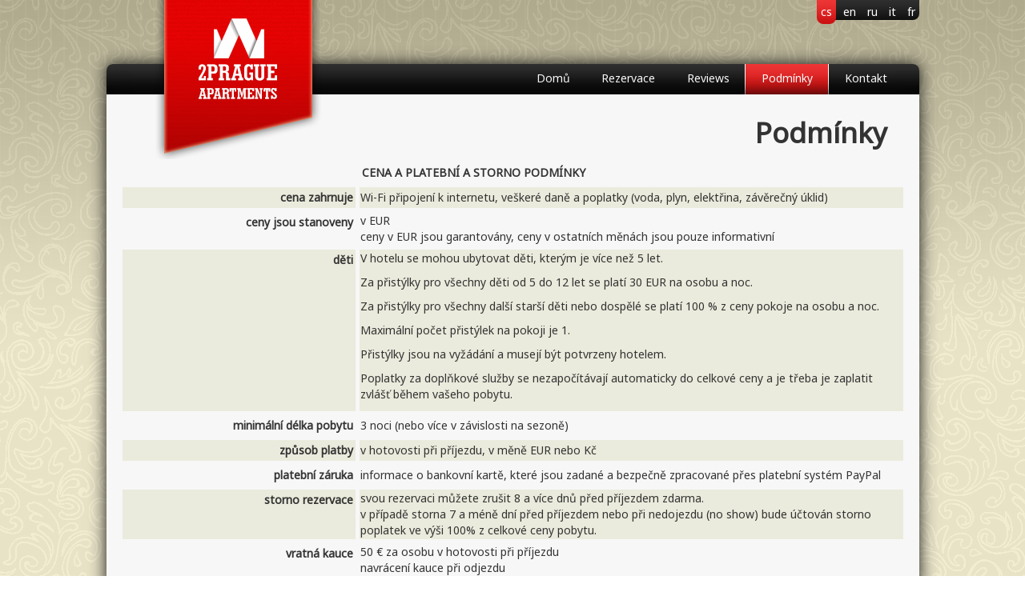

--- FILE ---
content_type: text/html; charset=utf-8
request_url: http://2pragueapartments.com/cs/static-page/page?page=conditions
body_size: 2343
content:
<!DOCTYPE html>
<html>
    <head>
        <meta charset="UTF-8" />
        <meta name="description" content="Reservation" />
		<meta name="viewport" content="width=device-width, initial-scale=1.0" />

        <title>2Prague Apartments - Podmínky</title>

		<link href='http://fonts.googleapis.com/css?family=Noto+Sans|Noto+Serif' rel='stylesheet' type='text/css' />
        <link rel="stylesheet" media="screen,projection,tv" href="/css/bootstrap.min.css" />
        <link rel="stylesheet" media="screen,projection,tv" href="/css/eventCalendar.css" />
        <link rel="stylesheet" media="screen,projection,tv" href="/css/colorbox/colorbox.css" />
        <link rel="stylesheet" media="print" href="/css/print.css" />
        <link rel="stylesheet" media="screen,projection,tv"	href="/css/datepicker.css" />
        <link rel="stylesheet" media="screen,projection,tv" href="/css/new-layout/main.css" />
        <link rel="shortcut icon" href="/favicon.ico" />

		<script src="/js/jquery-1.9.1.min.js"></script>
        <script src="/js/jquery.colorbox-min.js"></script>
        <script src="/js/netteForms.js"></script>
        <script src="/js/bootstrap-datepicker.js"></script>
        <script src="/js/jquery.scrollTo-1.4.3.1-min.js"></script>
        <script src="/js/main.js"></script>
	
   <!-- google analytics -->
<script>
  (function(i,s,o,g,r,a,m){i['GoogleAnalyticsObject']=r;i[r]=i[r]||function(){
  (i[r].q=i[r].q||[]).push(arguments)},i[r].l=1*new Date();a=s.createElement(o),
  m=s.getElementsByTagName(o)[0];a.async=1;a.src=g;m.parentNode.insertBefore(a,m)
  })(window,document,'script','//www.google-analytics.com/analytics.js','ga');

  ga('create', 'UA-47166912-1', '2pragueapartments.com');
  ga('send', 'pageview');

</script>
    </head>

    <body>
        <script> document.body.className+=' js' </script>
		<div id="bg-gradient"></div>


        <div class="wrapper">
			<ul class="lang-menu">
				<li><a class="cs selected" href="/cs/static-page/page?page=conditions">cs</a></li>
				<li><a class="en" href="/static-page/page?page=conditions">en</a></li>
				<li><a class="ru" href="/ru/static-page/page?page=conditions">ru</a></li>
				<li><a class="it" href="/it/static-page/page?page=conditions">it</a></li>
				<li><a class="fr" href="/fr/static-page/page?page=conditions">fr</a></li>
							</ul>
			<div id="flag">
				<a class="logo-link" href="/cs/"></a>
			</div>
			<div id="menu">



	<ul class="level-1 menu nav">
		<li class=""><a href="/cs/">Domů</a></li>
		<li class=""><a href="/cs/room/">Rezervace</a></li>
		<li class=""><a href="/cs/reviews/">Reviews</a></li>
		<li class="active"><a href="/cs/static-page/page?page=conditions" class="active">Podmínky</a></li>
		<li class=""><a href="/cs/static-page/page?page=contact">Kontakt</a></li>
	</ul>
			</div>
			<div class="content">
<div class="padding">
	<h1>Podmínky</h1>
</div>				<div id="main-content">
				
					<div class="content-wrap conditions"><table>
	<tbody>
		<tr>
			<th>&nbsp;</th>
			<th class="heading">CENA A PLATEBN&Iacute; A STORNO PODM&Iacute;NKY</th>
		</tr>
		<tr>
			<th>cena zahrnuje</th>
			<td>Wi-Fi připojen&iacute; k internetu, ve&scaron;ker&eacute; daně a poplatky (voda, plyn, elektřina, z&aacute;věrečn&yacute; &uacute;klid)</td>
		</tr>
		<tr>
			<th>ceny jsou stanoveny</th>
			<td>v EUR<br />
			ceny v EUR jsou garantov&aacute;ny, ceny v ostatn&iacute;ch měn&aacute;ch jsou pouze informativn&iacute;</td>
		</tr>
		<tr>
			<th>děti</th>
			<td>
			<p>V hotelu se mohou ubytovat děti, kter&yacute;m je v&iacute;ce než 5 let.</p>

			<p>Za přist&yacute;lky pro v&scaron;echny děti od 5 do 12 let se plat&iacute; 30 EUR na osobu a noc.</p>

			<p>Za přist&yacute;lky pro v&scaron;echny dal&scaron;&iacute; star&scaron;&iacute; děti nebo dospěl&eacute; se plat&iacute; 100 % z ceny pokoje na osobu a noc.</p>

			<p>Maxim&aacute;ln&iacute; počet přist&yacute;lek na pokoji je 1.</p>

			<p style="">Přist&yacute;lky jsou na vyž&aacute;d&aacute;n&iacute; a musej&iacute; b&yacute;t potvrzeny hotelem.</p>

			<p>Poplatky za doplňkov&eacute; služby se nezapoč&iacute;t&aacute;vaj&iacute; automaticky do celkov&eacute; ceny a je třeba je zaplatit zvl&aacute;&scaron;ť během va&scaron;eho pobytu.</p>
			</td>
		</tr>
		<tr>
			<th>minim&aacute;ln&iacute; d&eacute;lka pobytu</th>
			<td>3 noci (nebo v&iacute;ce v z&aacute;vislosti na sezoně)</td>
		</tr>
		<tr>
			<th>způsob platby</th>
			<td>v hotovosti při př&iacute;jezdu, v&nbsp;měně EUR nebo Kč</td>
		</tr>
		<tr>
			<th>platebn&iacute; z&aacute;ruka</th>
			<td>informace o bankovn&iacute; kartě, kter&eacute; jsou zadan&eacute; a bezpečně zpracovan&eacute; přes platebn&iacute; syst&eacute;m PayPal</td>
		</tr>
		<tr>
			<th>storno rezervace</th>
			<td>svou rezervaci můžete zru&scaron;it 8 a v&iacute;ce dnů před př&iacute;jezdem zdarma.<br />
			v&nbsp;př&iacute;padě storna 7 a m&eacute;ně dn&iacute; před př&iacute;jezdem nebo při nedojezdu (no show) bude &uacute;čtov&aacute;n storno poplatek ve v&yacute;&scaron;i 100% z celkov&eacute; ceny pobytu.</td>
		</tr>
		<tr>
			<th>vratn&aacute; kauce</th>
			<td>50 &euro; za osobu v hotovosti při př&iacute;jezdu<br />
			navr&aacute;cen&iacute; kauce při odjezdu</td>
		</tr>
	</tbody>
</table>

<table>
	<tbody>
		<tr>
			<th>&nbsp;</th>
			<th class="heading">UBYTOVAC&Iacute; PODM&Iacute;NKY</th>
		</tr>
		<tr>
			<th>check-in (př&iacute;jezd do apartm&aacute;nu)</th>
			<td>od 15.00 hod.</td>
		</tr>
		<tr>
			<th>check-out (odjezd z&nbsp;apartm&aacute;nu)</th>
			<td>před 11.00 hod.</td>
		</tr>
		<tr>
			<th>před&aacute;n&iacute; kl&iacute;čů</th>
			<td>v apartm&aacute;nu</td>
		</tr>
		<tr>
			<th>&uacute;schova zavazadel</th>
			<td>v apartm&aacute;nu zdarma</td>
		</tr>
	</tbody>
</table>

<table>
	<tbody>
		<tr>
			<th>&nbsp;</th>
			<th class="heading">OMEZEN&Iacute;</th>
		</tr>
		<tr>
			<th>nekuř&aacute;ck&eacute; apartm&aacute;ny</th>
			<td>kouřen&iacute; v apartm&aacute;nech nen&iacute; dovoleno</td>
		</tr>
		<tr>
			<th>vyhrazujeme si pr&aacute;vo nepř&iacute;j&iacute;mat</th>
			<td>dom&aacute;c&iacute; zv&iacute;ř&aacute;tka</td>
		</tr>
	</tbody>
</table>
</div>
				</div>
				<div id="footer">



	<ul class="level-1 menu nav">
		<li class=""><a href="/cs/">Domů</a></li>
		<li class=""><a href="/cs/room/">Rezervace</a></li>
		<li class=""><a href="/cs/reviews/">Reviews</a></li>
		<li class="active"><a href="/cs/static-page/page?page=conditions" class="active">Podmínky</a></li>
		<li class=""><a href="/cs/static-page/page?page=contact">Kontakt</a></li>
	</ul>
					<a href="/cs/">
						<img src="/css/new-layout/logo_small.png" class="small-logo" />
					</a>
					<span class="hidden">2PragueApartments.com</span>					
				</div>
			</div>
		</div>

        <script src="/js/bootstrap.min.js"></script>
        <script src="/js/jquery.nette.js"></script>
    </body>
</html>


--- FILE ---
content_type: text/css
request_url: http://2pragueapartments.com/css/eventCalendar.css
body_size: 797
content:
/*
    Document   : eventCalendar
    Created on : 18.8.2012, 10:52:51
    Author     : kubajz
    Description:
        Definice vzhledu kalendáře událostí
*/



.eventCalendar {
    display: inline-block;
    overflow: visible;
    width: 100%;
    padding: 0 5px;
	height: 100%;

}

.eventCalendar table, .eventCalendar td {
    border-collapse: separate;
    border-spacing: 7px;

    margin-bottom: 10px;

}

.ec-monthTable {
    width: 100%;


}


.ec-monthTable tr{
	color: #666666;
}


.ec-monthTable td {
	padding: 0;
    color: #FFFFFF;
    font-family: Arial,Helvetica,sans-serif;
    font-weight: bold;
    font-size: 25px;
	

}


.ec-monthTable caption {

	color: black;
    font-family: Helvetica,Arial,sans-serif;
    font-size: 14px;
    font-weight: bold;
    margin: 0;
    padding: 10px 0 5px;
    text-align: right;
}

.ec-monthTable caption a, .ec-bottomNavigation a {
    display: inline-block;
    margin: 0 5px;
    padding: 0;
    border-radius: 25px;
    -moz-border-radius: 25px;
    text-decoration: none;
    font-weight: bold;
    color: #000;
	vertical-align: middle;
}

.ec-monthTable caption a:hover, .ec-bottomNavigation a:hover {
    /*background-color: #ff0;*/
}

.ec-validDay {

    width: 35px;
    height: 35px;
    text-align: center;
	margin: 0;
	padding: 0;

}



.ec-validDay span{
	background: #dcdbc9;
    border-color: #6EA06E;
    display: block;
    width: 25px;
    height: 25px;
    padding: 7px 6px 2px 4px;
	
	color: #faf9f5;
}

/*.ec-empty span{
    background: #ddd;
    border: solid 1px #999;
}*/

.ec-empty {
    /*backgrou10pxnd: #ddd;*/

}

.ec-eventDay span{
    position: relative;
    /*background-color: #328ADC;*/
	/*background-color: gainsboro;*/
    font-weight: bold;
    color: #fff;
}

.ec-eventBox {
    display: none;
    position: absolute;
    background-color: rgba(50, 138, 220, 0.8);
    padding: 10px;
    min-width: 120px;
}

.ec-eventDay:hover .ec-eventBox {
    display: block;
    z-index: 1;
}

.ec-bottomNavigation a {
    margin: 5px 2px;
    border: solid 1px rgba(50, 138, 220, 0.8);
}


--- FILE ---
content_type: text/css
request_url: http://2pragueapartments.com/css/new-layout/main.css
body_size: 4456
content:
html, body, #map_canvas {
    margin: 0;
    padding: 0;
    height: 100%;
    font-family: 'Noto Sans', Helvetica, Arial, sans-serif;
}

.padding h1, .padding h2 {
	text-align: right;
	margin-right: 40px;
}

.padding h1 {
	font-size: 35px;
	line-height: 35px;
	margin-top: 0;
	padding-top: 30px;
	margin-bottom: 2px;
}

.padding h2 {
	font-size: 11px;
	line-height: 11px;
	margin-top: 2px;
}

body {
	background: url(pozadi.png);
}

#bg-gradient {
	background-image: url(tmavnuti.png);
	background-repeat: repeat-x;
	width: 100%;
	height: 100%;
	position: fixed;
	top: 0;
	z-index: 0;
}
#flag {
	background: url(flag_short.png) no-repeat;
	width: 186px;
	height: 199px;
	position: absolute;
	z-index: 600;
	left: 60px;
	top: 0;
	padding: 0 12px;
}

#flag.long {
	background: url(flag2.png) no-repeat;
	/*height: 368px;*/
	height: 430px;
}

#flag .logo-link {
	height: 140px;
	display: block;
}

#flag form {
	margin: 0 auto;
	width: 150px;
}

#flag label {
	margin: 0px 10px;
	color: #fefefe;
	display: inline-block;
	float: none;
	width: auto;
}


#flag input[type="text"], #flag input[type="date"], #flag select, #flag .add-on {
	padding: 2px 5px;
	border-top: 1px solid black;
	border-bottom: 1px solid black;
	background: url(date_input_bg.png) repeat;
}

#flag .add-on {
	border-right: none;
	border-left: 1px solid black;
}

#flag input[type="text"], #flag select {
	border-left: none;
	border-right: 1px solid black;
	width: 110px;
	text-align: center;
}

#flag select {
	width: 50px;
	display: inline-block;
	margin: 7px 0 5px;
}

#flag input[type="submit"] {
	background: url(empty_button.png) no-repeat;
	width: 149px;
	height: 41px;
	border: none;
	margin: 5px auto;
	display: block;
	color: white;
	font-size: 1.5em;
}

.shadow, .content, .jcarousel-skin-front, #menu {	
    -webkit-box-shadow: 0px 0px 20px #111;
    -moz-box-shadow: 0px 0px 20px #111;
    -o-box-shadow: 0px 0px 20px #111;
    -ms-box-shadow: 0px 0px 20px #111;
    -khtml-box-shadow: 0px 0px 20px #111;
    box-shadow: 0px 0px 20px #111;
}

.background, .content {
	background: #f7f7f7;
}

.wrapper {
    width: 1015px;
    margin: 0 auto;
    position: relative;
    top: 0;
}

.room-reviews {
	margin-top: 20px;
}

#menu {
    background: url(top_menu_unselected.png);
    background-repeat: repeat-x;
    width: 100%;
    height: 38px;
    position: relative;
    top: 80px;
	border-radius: 8px 8px 0 0;
}

#menu ul{
    position: absolute;
	right: 20px;
	height: 38px;
    color: #FFFFFF;
    padding: 0em;
    margin: 0 auto;
    list-style-type: none;
}

#menu ul li{
    float: left;
    position: relative; 
}

#menu a {
    height: 1.6em;
    padding: 0.6em 1.4em;
	display: inline-block;	
}

#menu ul li a, #menu ul li a:visited{
    text-decoration: none;
    color: inherit;
}

#menu ul li a:hover, #menu ul li a:active {
    text-decoration: underline;
	background: url(top_menu_selected.png) repeat-x;
}

#menu a.active {
	background: url(top_menu_selected.png) repeat-x;
	border-left: 1px solid white;
	border-right: 1px solid white;

}

#mainCarousel {
	height: 395px;
	width: 982px;
	margin: 0 auto;
	padding: 20px 0;
}

#mainCarousel .clip {
	background: url(image_slider_zalozka_small.png) no-repeat right center;
	position: absolute;
	width: 47px;
	height: 53px;
	bottom: 17px;
	right: -47px;
	z-index: 500;
}

#mainCarousel .description {
	background: black;
	color: white;
	height: 24px;
	min-width: 200px;
	padding: 9px 10px;
	position: absolute;
	bottom: 10px;
	right: -10px;
	z-index: 520;

	font-size: 20px;
	font-weight: bold;
}

#mainCarousel .carousel-inner {
	height: 395px;
	width: 982px;
	overflow: hidden;
	border: 2px solid rgba(255, 255, 255, 0.5);
	border-radius: 10px;
}

#mainCarousel .item {	
	height: 395px;
	width: 982px;
}

#mainCarousel .carousel-indicators {
	left: 10px;
	bottom: 30px;
	top: auto;
	right: auto;
}

#mainCarousel .carousel-indicators li {
	border-radius: 0;
	height: 24px;
	width: 24px;
	margin-left: 5px;
	background: url(radio_unselected.png);
}

#mainCarousel .carousel-indicators li.active {
	background: url(radio_selected.png);
}

#mainCarousel img {
	top: -25%;
	position: absolute;
}

.carousel img {
	min-width: 100%;
}

#padding {
	height: 60px;
}

#main-content {
	/*padding: 15px;*/
}

#footer {
	background: black;
	width: 1015px;
	height: 45px;
	z-index: 500;
}

#footer .small-logo {
	float: right;
	margin: 7px 50px;
}

.room-carousel {
	height: 333px;
	width: 362px;
	border: 1px solid black;
    -webkit-box-shadow: 0px 0px 4px #111;
    -moz-box-shadow: 0px 0px 4px #111;
    -o-box-shadow: 0px 0px 4px #111;
    -ms-box-shadow: 0px 0px 4px #111;
    -khtml-box-shadow: 0px 0px 4px #111;
    box-shadow: 0px 0px 4px #111;
	margin: 15px;
}

.room-carousel .carousel-inner {
	height: 333px;
	width: 362px;
	overflow: hidden;
}

.room-carousel .item {
	height: 333px;
	overflow: hidden;
}

.room-carousel img {
	max-width: none;
	max-height: 100%;
}

.room-carousel .carousel-indicators {
	left: 15px;
	bottom: 15px;
	right: auto;
	top: auto;
}

#reviews-banner {
	background: url(review_bar.png) no-repeat;
	width: 976px;
	height: 66px;
	margin: 0 auto;
	padding: 5px;
	line-height: 66px;
}

#reviews-banner .quote {
	font-size: 20px;
	margin: 0 20px;
}

#reviews-banner a {
	text-decoration: underline;
	float: right;
	margin: 0 20px;
}

.info-box {
	background: url(info_box_bg.png) #ebebdd repeat-x;
	width: 698px;
	padding: 0;
	margin: 20px;
	position: relative;
	border-radius: 8px;
}

.info-box .apt-image {
	width: 135px;
	height: 135px;
	border: 1px solid black;
	-webkit-box-shadow: 0px 0px 4px #111;
    -moz-box-shadow: 0px 0px 4px #111;
    -o-box-shadow: 0px 0px 4px #111;
    -ms-box-shadow: 0px 0px 4px #111;
    -khtml-box-shadow: 0px 0px 4px #111;
    box-shadow: 0px 0px 4px #111;
	margin: 10px;
	overflow: hidden;
	display: inline-block;
}

.info-box .apt-image img {
	max-height: 100%;
	max-width: none;
}

.info-box.wide {
	width: 973px;
	height: auto;
	margin-left: auto;
	margin-right: auto;
}

.info-box .title {
	color: white;
	line-height: 42px;
	padding: 0 15px;
	font-size: 20px;
	font-weight: bold;	
	border-radius: 8px 8px 0 0;
	border: 2px solid black;
}

.info-box-content {
	border-radius: 0 0 8px 8px;
	border-left: 2px solid #d0d1c3;
	border-right: 2px solid #d0d1c3;
	border-bottom: 2px solid #d0d1c3;
	border-top: none;
}

.info-box .title a {
	float: right;
	font-weight: normal;
	font-size: .9em;
	text-decoration: underline;
}

.info-box .description {
	display: inline-block;
	height: auto;
	margin: 10px 0 10px 10px;
	font-size: 1.3em;
	line-height: 1.3em;
	position: absolute;
	width: 330px;
}

.info-box .divider {
	position: absolute;
	right: 190px;
	width: 1px;
	height: 150px;
	background: url(divider.png) no-repeat 50% 50%;
}

.info-box .booking-block {
	width: 180px;
	height: 120px;
	text-align: center;
	bottom: 5px;
	right: 10px;
	position: absolute;
	color: #8b8b81;
}

.info-box .booking-block .price {
	font-size: 34px;
	color: black;
	display: block;
	margin: 2px;
	font-weight: bold;
}

.info-box .booking-block a.book-now-button {
	background: url(empty_button.png) no-repeat center center;
	width: 129px;
	height: 21px;
	display: inline-block;
	font-size: 1.25em;
	color: white;
	padding: 10px;
	vertical-align: middle;
}

.eventCalendar .pricePerNight {
	font-size: 0.85em;
}


.info {
	background-image: url('../info.png');
	width: 16px;
	height: 16px;
	display: inline-block;
}

.content {
	top: 80px;
	position: relative;
    font-size: 14px;
}

.content a {
	color: inherit;
}

.content-wrap {
	margin: 15px;
}

#special-offer {
	width: 263px;
	height: 219px;
	background: url(special_offer_box.png);
	float: right;
	margin: 0 20px;
}

#special-offer .carousel-indicators {
	left: 10px;
	bottom: 10px;
	top: auto;
	right: auto;
}

#special-offer .carousel-indicators li {
	border-radius: 0;
	height: 24px;
	width: 24px;
	margin-left: 5px;
	background: url(radio_unselected.png);
}

#special-offer .carousel-indicators li.active {
	background: url(radio_selected_white.png);
}

#special-offer .item {
	color: white;
	padding: 18px;
	text-align: left;
	font-size: 15px;
	color: #c5c5c5;
	line-height: 22px;
	height: 144px;
	width: 225px;
	background: url(special_offer_box.png);
}

#special-offer .item .title {
	display: block;
	margin: 0 0 10px;
	font-size: 20px;
	text-align: center;
	color: white;
}

#special-offer .item a {
	text-decoration: underline;
	color: white;
	display: block;
	text-align: center;
	bottom: 5px;
	position: absolute;
	width: 225px;
}

#special-offer .item .till {
	display: block;
	width: 225px;
	font-size: 0.6em;
	margin-top: 5px;
}

.item-layout {
	width: 100%;
}

.date-select-form table {
	width: 100%;
	border-collapse: collapse;
}

.date-select-form input[type='text'], .date-select-form select {
	width: 60px;
	border: 1px solid black;
	display: inline-block;
	background: #fafbf6;
	text-align: center;
	font-weight: bold;
	font-size: 20px;
	margin-bottom: 0;
}

.date-select-form select {
	padding: 0;
}

.date-select-form label {
	display: inline-block;
	margin: 10px;
}

.booking-row .discount {
	background: #f03e3e;
	color: white;
	font-weight: bold;
	vertical-align: middle;
	text-align: center;
	width: 45px;
	height: 25px;
	font-size: 0.9em;
	padding: 10px 0;
}

.booking-row .priceWOD {
	font-size: 0.8em;
	text-align: center;
	color: gray;
}

.booking-row .dropdown {
	left: 50px;
	position: absolute;
	top: 0;
	width: 100px;
}

.booking-row .price {
	margin: auto 0;
	text-align: center;
	font-weight: bold;
}

.booking-row .dropdown-toggle table {
	height: 45px;
	margin: 0;
}

.booking-row .dropdown-toggle td {
	vertical-align: middle;
}

.booking-row {
	border: 1px solid #c0c2ad;
	width: 300px;
	height: 45px;
    -webkit-border-radius: 4px;
    -moz-border-radius: 4px;
    border-radius: 4px;
	background: #fafbf6;
	padding: 0px;
	position: relative;
}

.booking-row .inner {
	padding: 2px;
}

.booking-row input[type='text'], .booking-row select {
	border: none;
	box-shadow: none;
	margin: 0;
	height: 100%;
	padding: 0;
	vertical-align: middle;
}

.booking-row select {
	width: 50%;
	padding: 0.3em;
}

.booking-row input[type='submit'] {
	width: 145px;
	height: 41px;
	right: 2px;
	top: 2px;
	position: absolute;
    -webkit-border-radius: 4px;
    -moz-border-radius: 4px;
    border-radius: 4px;
	border: 1px solid black;
	background:  url(book_btn.png) repeat-x;
	color: white;
	font-weight: bold;
	font-size: 1.25em;
}

.room-reviews {
	width: 100%;	
}

.room-reviews .detail {
	width: 20%;
	text-align: right;
	padding: 15px 0 15px 25px;
}

.room-reviews .quote {
	font-size: 1.2em;
	padding: 30px;
	line-height: 30px;
}

.inset {
	background: url(inset_bg.png) repeat-x #ebebdd;
}

.contact {
	width: 940px;
	margin: auto;
}

.contact td {
	padding: 20px 0;
}

.contact .map, .contact .map img {
	float: right;
}

.contact .directions {
	border-top: 1px dashed black;
}


#footer .menu {
	list-style-type: none;
	float: left;
	margin: 0.65em 15px;
	border-left: 1px solid white;
	border-right: 1px solid white;
}

#footer .menu li {
	display: inline-block;
	color: white;
	float: left;
	position: relative;
    padding: 0 .4em;
	border-left: 1px solid white;
	border-right: 1px solid white;
}

#footer .menu a {
	display: inline-block;	
}

#thankyou {
	text-align: center;
}

#thankyou .inset {
	text-align: left;
}

#thankyou img {
	display: block;
	margin-left: auto;
	margin-right: auto;
}
#thankyou .title {
	font-family: 'Noto Serif', serif;
	font-weight: bold;
	color: #fa0505;
	font-size: 70px;
	line-height: 70px;
	display: block;
	margin: 16px auto;	
}

#thankyou .inset {
	margin-top: 70px;
	padding-bottom: 1px;
}

#thankyou .inset .resume {
	font-weight: bold;
	font-size: 16px;
	line-height: 16px;
	margin: 20px 50px 23px 50px;
	display: block;
	padding-top: 20px;
	text-align: right;
}

#thankyou table {
	margin: 0 50px 50px;
}
#thankyou table td {
	vertical-align: top;
	padding: 0 5px;

}

#thankyou .address {
	width: 250px;
}

#thankyou .no-worry {
	margin: 50px auto;
}


.center {
	text-align: center;
}

.notes {
	width: 90%;
	height: 100px;
	margin: 10px auto;
	display: block;
}

a.red {
	color: red;
}

.min-nights-info {
	background: url(icko.png) 50% 50%;
	width: 12px;
	height: 12px;
	display: inline-block;
}

/*****************************************************************/

.white-block, .item .gallery, .item .manual {
	border: 1px solid #ddd;
	background: #fff;	
	margin: 1px;
}

.item-layout td {
	vertical-align: top;
	position: relative;
}

.item-layout .score {
	float: right;
	margin-top: 1em;
}

.item-layout .text {
	width: 230px;
	padding: 25px 0 10px 10px;
	font-size: 1.3em;
	line-height: 1.3em;
	position: relative;
	height: 330px;
}

.item-layout .gallery { 
	display: inline-block;
	vertical-align: top;
	width: 358px;
}

.item-layout .manual form {
	height: 100%;
}

.item-layout .manual{
    height: 264px;
    width: 205px;
    display: inline-block;
	padding: 10px;
	text-align: left;
	vertical-align: top;
	position: relative;
}

.item-layout .manual select {
	width: auto;
}

.item-layout .manual input[type=submit] {
	font-family: times, serif;
	width: 200px;
	height: 50px;
	margin: 0 auto;
	font-size: 40px;
    line-height: 45px;
    color: white;
	position: absolute;
	bottom: 10px;


	background-image: -moz-linear-gradient(top, #EE5F5B, #BD362F);
    background-image: -webkit-gradient(linear, 0 0, 0 100%, from(#EE5F5B), to(#BD362F));
    background-image: -webkit-linear-gradient(top, #EE5F5B, #BD362F);
    background-image: -o-linear-gradient(top, #EE5F5B, #BD362F);
    background-image: linear-gradient(to bottom, #EE5F5B, #BD362F);

	border: 1px solid #BBB;
    border-color: #E6E6E6 #E6E6E6 #BFBFBF;
    border-color: rgba(0, 0, 0, 0.1) rgba(0, 0, 0, 0.1) rgba(0, 0, 0, 0.25);
    border-bottom-color: #A2A2A2;
    -webkit-border-radius: 4px;
    -moz-border-radius: 4px;
    border-radius: 4px;
}

.item-layout .manual input[type=submit].disabled {
	color: #ddd;
	background: #ccc;
}

.item-layout .manual .price-without-discounts {
	text-decoration: line-through;
}

.item-layout .calendar {
    display: inline-block;
	vertical-align: top;
	min-height: 365px;
	width: 305px;
	margin: 0 0 2px;
}

.item-layout .date-pick-form {
	margin: 5px;
}

.item-layout .date-pick-form input[type=text] {
	border: none;/**/
	background-color: transparent;
	display: inline-block;
	width: 100%;
}

.item-layout .description-link {
	position: absolute;
	bottom: 15px;
	left: 10px;
	width: 220px;
	background: url(more_info_btn.png) repeat-x;
	height: 29px;
	border: 1px solid black;
	color: white;
	padding: 7px 0 3px;
	font-size: 1.2em;
	vertical-align: middle;
}

.item-layout .apartment-description {
	padding: 10px;
	background: url(apt_desc_divider) no-repeat #f4f5f0;
}

.room-tags {
	margin: 15px 0 0;
	width: 100%;
}

div.item div.apartment-description .room-tags td {
	vertical-align: top;
}

.room-tags ul {
	margin-left: 5px;	
}

.room-tags .icon-ok {
	background-image: url("../../img/glyphicons-halflings-red.png");
}


.apartment-description li {
	list-style-type: none;
}


.table {
    border-collapse: separate;
    border-spacing: 2px;
    display: table;
    margin-bottom: 0;
    margin-top: 0;
    text-indent: 0;
}



.table  th {
    font-weight: normal;
    margin-right: 10px;
    min-width: 140px;
}
.table td, .table  th {
    margin-bottom: 5px;
    padding: 2px 5px;
    text-align: left;
    vertical-align: top;
}
.table  th {
    display: table-cell;
}



#booker-button {
    background-color: #DA4F49;
    border-radius: 20px 20px 20px 20px;
    color: white;
    cursor: pointer;
    display: block;
    float: right;
    font-size: 18px;
    margin-top: -10px;
    padding: 5px 20px;
}

.arrow-right {
    text-align: right;
}

.flash.success, .flash.error {    
    border-radius: 8px 8px 8px 8px;
    color: #FFFFFF;
    font-size: 16px;
    list-style: none outside none;
    margin: 20px 50px;
    padding: 10px;
    text-align: center;
}

.success {
    background: none repeat scroll 0 0 #197D28;
}


.error {
    background: none repeat scroll 0 0 #DA4F49;
}

span.error {
	display: inline-block;
	color: #fff;
	border-radius: 5px;
	padding: 2px;
	text-align: center;
}

td.ec-validDay span.weekend {
	background-color: #cfceaf;
}

td.ec-validDay span.select {
	background-color: #e50304;
}

td.ec-validDay span.reserved, td.ec-validDay span.passed {
	color: #e5e5d9;
	cursor: default;
	background: url(reserved.png) 50% 50%;
}

td.ec-validDay span.reserved.weekend, td.ec-validDay span.passed.weekend {
	background: url(reserved-weekend.png) 50% 50%;
}

td.ec-validDay span.select-start {
	background-image: linear-gradient(left top, transparent 50%, #e50304 0%);
	background-image: -o-linear-gradient(left top, transparent 50%, #e50304 0%);
	background-image: -moz-linear-gradient(left top, transparent 50%, #e50304 0%);
	background-image: -webkit-linear-gradient(left top, transparent 50%, #e50304 0%);
	background-image: -ms-linear-gradient(left top, transparent 50%, #e50304 0%);

	background-image: -webkit-gradient(
		linear,
		left top,
		right bottom,
		color-stop(0, transparent),
		color-stop(0.49, transparent),
		color-stop(0.5, #e50304)
		);
	background: url(firstDay.png) 50% 50%;
}
td.ec-validDay span.select-end {
	background-image: linear-gradient(left top, #e50304 50%, transparent 0%);
	background-image: -o-linear-gradient(left top, #e50304 50%, transparent 0%);
	background-image: -moz-linear-gradient(left top, #e50304 50%, transparent 0%);
	background-image: -webkit-linear-gradient(left top, #e50304 50%, transparent 0%);
	background-image: -ms-linear-gradient(left top, #e50304 50%, transparent 0%);

	background-image: -webkit-gradient(
		linear,
		left top,
		right bottom,
		color-stop(0, #e50304),
		color-stop(0.49, #e50304),
		color-stop(0.5, transparent)
		);

	background: url(lastDay.png) 50% 50%;
}

.legend .ec-validDay span {
	font-size: 25px;
	font-weight: bold;
}

.lang-menu {
	right: 0;
	position: absolute;
	display: inline-block;
	height: 25px;
	list-style-type: none;
    background: url(top_menu_unselected.png);
	border-radius: 0 0 8px 8px;
	padding: 0;
}

.lang-menu li {
	display: inline-block;
}

.lang-menu a {
	color: white;
	display: inline-block;
	padding: 5px;
	border-radius: 0 0 8px 8px;
}

.lang-menu .selected {	
    background: url(top_menu_selected.png);
}

.arr {
	display: inline-block;
	width: 16px;
	height: 16px;
	padding: 0;
	margin: 0;
	color: transparent;
}

.arr.left {
	background: url(prev.png) 0 0 no-repeat;
}

.arr.right {
	background: url(next.png) 0 0 no-repeat;
}

.hidden {
	display: none;
}

.ui-tooltip-content {
	font-size: 0.75em;
}

.pros {
	list-style-image: url('../plus.png');
}
.cons {
	list-style-image: url('../cons.png');
}


.carousel .item {
	-webkit-transition: opacity 2s ease-in-out;
	-moz-transition: opacity 2s ease-in-out;
	-ms-transition: opacity 2s ease-in-out;
	-o-transition: opacity 2s ease-in-out;
	transition: opacity 2s ease-in-out;
}
.carousel .active.left,
.carousel .active.right {
	left: 0;
	z-index: 2;
	opacity: 0;
	filter: alpha(opacity=0);
}
.carousel .next,
.carousel .prev {
	left: 0;
	z-index: 1;
}

.carousel .carousel-control {
	z-index: 3;
}

.reservation-details-review {
	margin-top: 30px;
}

.reservation-details-review table,
.conditions table {
	border-collapse: separate;
	border-spacing: 5px;
	width: 100%;
}

.reservation-details-review th,
.conditions th {
	text-align: right;
	width: 200px;
	padding: 3px;
	margin-right: 20px;
	vertical-align: top;
}

.reservation-details-review tr:nth-child(2n),
.conditions tr:nth-child(2n) {
	background: #EBEBDD;
}

.reservation-details-review .heading,
.conditions .heading {
	text-align: left;
	width: 70%;
}



#paymentOptions td > label {
	display: inline-block;
	margin-left: 3px;
	font-weight: bold;
}

--- FILE ---
content_type: text/css
request_url: http://2pragueapartments.com/css/print.css
body_size: 304
content:
/* 
    Document   : print
    Created on : 9.12.2012, 23:48:23
    Author     : alex
    Description:
        Purpose of the stylesheet follows.
*/

root { 
    display: block;
}

#flag, .carousel, .menu, .lang-menu, .legend, .datepicker, .small-logo, #thankyou img, .ec-monthTable, #frm-payPalReservationForm, .hide {
	display: none;
}

.print {
	display: block;
}

th, td {
	vertical-align: top;
	border: 1px dotted silver;
}


--- FILE ---
content_type: application/javascript
request_url: http://2pragueapartments.com/js/jquery.nette.js
body_size: 510
content:
/**
 * AJAX Nette Framwork plugin for jQuery
 *
 * @copyright   Copyright (c) 2009 Jan Marek
 * @license     MIT
 * @link        http://nettephp.com/cs/extras/jquery-ajax
 * @version     0.2
 */

jQuery.extend({
	nette: {
		updateSnippet: function (id, html) {
			$("#" + id).html(html);
		},

		success: function (payload) {
			// redirect
			if (payload.redirect) {
				window.location.href = payload.redirect;
				return;
			}

			// snippets
			if (payload.snippets) {
				for (var i in payload.snippets) {
					jQuery.nette.updateSnippet(i, payload.snippets[i]);
				}
			}
		}
	}
});

jQuery.ajaxSetup({
	success: jQuery.nette.success,
	dataType: "json"
});

$(document).ready(
	function () {
		$(document.body).on('click', "a.ajax", function (event) {
			event.preventDefault();
			$.get(this.href);
		});

		$(document.body).on('submit', "form.ajax", function (event) {
			event.preventDefault();
			$.post(this.action, $(this).serialize());
			$('.modal').modal('hide');
		});
	
	});


--- FILE ---
content_type: application/javascript
request_url: http://2pragueapartments.com/js/main.js
body_size: 839
content:
$(document).ready(function(){
	
	$('a.view').colorbox();
	
	$('.carousel').carousel();
	
	$('a.colorbox').colorbox({
		title: function() {
			return $(this).siblings('.description').html();
		}
	});
	
	/*$('.eventCalendar').each(function(i, el) {
		new dateSelect(el);	
	});*/	
	
	$('.calendar').popover({
		content: function () {
			var element = $(this);
			return $(this).find('.legend').html();
		},
		trigger: 'hover',
		html: true,
		container: 'body'
	});
	
	$('.info').popover({
		content: function () {
			var element = $(this);
			return $(this).siblings('.info-content').html();
		},
		trigger: 'hover',
		html: true,
		container: 'body'
	});
		
	/*$('.reviews').dialog({
		autoOpen: false,
		modal: true
	});*/
	
	$('.score a').click(function() {
		$('#reviews-'+$(this).data('id')).dialog('open');
	});
	
	$('.description-link').click(function() {
		var desc = $(this).parents('.item-layout').find('.apartment-description');
		if ($(this).text() == $(this).data('more-label')) {
			desc.slideDown(400, function () {
				$.scrollTo(desc, 800);
			});
			$(this).text($(this).data('less-label'));
		} else {
			desc.slideUp();
			$(this).text($(this).data('more-label'));
		}
		return false;
	});
	
	$(document.body).on('change', '.occupants', function() {
		$.get($($(this).parents('table')[0]).data('link').replace('0', $(this).val()));
	});
	
	/*$('.bootstrapDatePicker').datepicker();//*/

	var nowTemp = new Date();
	var now = new Date(nowTemp.getFullYear(), nowTemp.getMonth(), nowTemp.getDate(), 0, 0, 0, 0);
     
	var checkin = $('.from-date').parent('.bootstrapDatePicker').datepicker({
		onRender: function(date) {
			return date.valueOf() < now.valueOf() ? 'disabled' : '';
		}
	}).on('changeDate', function(ev) {
		if (ev.date.valueOf() > checkout.date.valueOf()) {
			var newDate = new Date(ev.date)
			newDate.setDate(newDate.getDate() + 1);
			checkout.setStartDate(newDate);
		}
	}).data('datepicker');
	var checkout = $('.to-date').parent('.bootstrapDatePicker').datepicker({
		onRender: function(date) {
			return date.valueOf() <= checkin.date.valueOf() ? 'disabled' : '';
		}
	}).data('datepicker');
	
	$('.paypal-button').click(function() {
		$('#paypal-loading').modal({
			show: true
		});
	});

});
